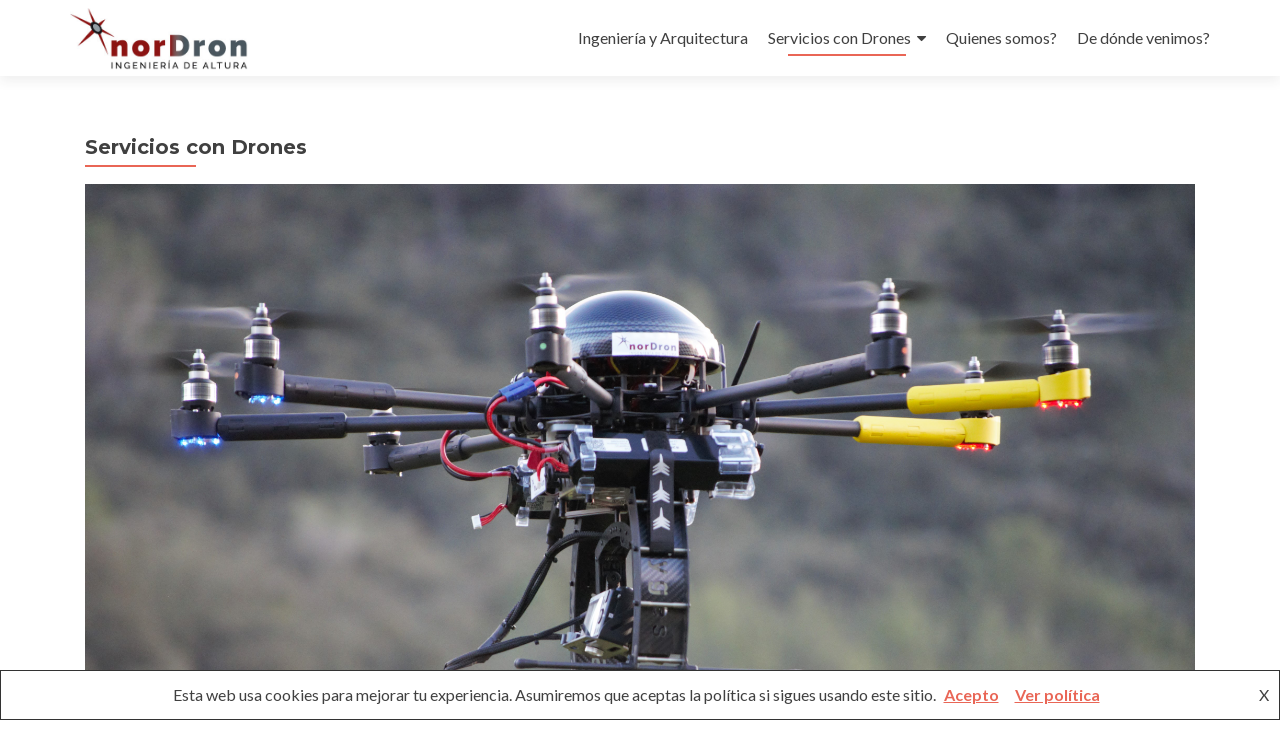

--- FILE ---
content_type: text/css
request_url: https://www.nordron.es/wp-content/themes/zerif-child/style.css?ver=1.8.5.49
body_size: 130
content:
    /*
    Theme Name:     Zerif Hijo
    Theme URI:      http://themeisle.com/themes/zerif-lite/
    Description:    Tema hijo de Zerif Lite, por ThemeIsle.
    Author:         Caribdis Diseño Web
    Author URI:     http://caribdis.com.ar/ 
    Template:       zerif-lite
    Version:        1.0
    License:        GNU General Public License v2
    License URI:    http://www.gnu.org/licenses/gpl-2.0.html
    */